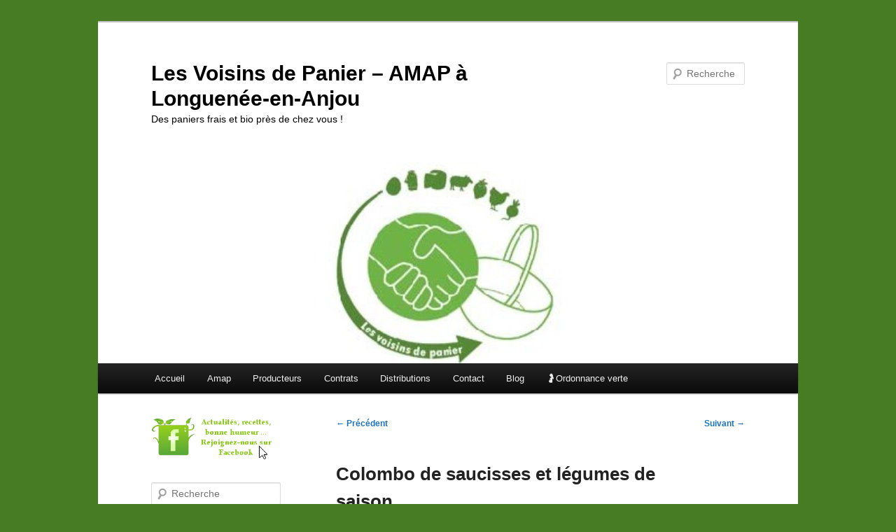

--- FILE ---
content_type: text/html; charset=UTF-8
request_url: http://www.amap49-membrolle.fr/recettes/colombo-de-saucisses-et-legumes-de-saison.html
body_size: 12414
content:
<!DOCTYPE html>
<!--[if IE 6]>
<html id="ie6" dir="ltr" lang="fr-FR" prefix="og: https://ogp.me/ns#">
<![endif]-->
<!--[if IE 7]>
<html id="ie7" dir="ltr" lang="fr-FR" prefix="og: https://ogp.me/ns#">
<![endif]-->
<!--[if IE 8]>
<html id="ie8" dir="ltr" lang="fr-FR" prefix="og: https://ogp.me/ns#">
<![endif]-->
<!--[if !(IE 6) & !(IE 7) & !(IE 8)]><!-->
<html dir="ltr" lang="fr-FR" prefix="og: https://ogp.me/ns#">
<!--<![endif]-->
<head>
<meta charset="UTF-8" />
<meta name="viewport" content="width=device-width, initial-scale=1.0" />
<title>
Colombo de saucisses et légumes de saison. | Les Voisins de Panier - AMAP à Longuenée-en-AnjouLes Voisins de Panier &#8211; AMAP à Longuenée-en-Anjou	</title>
<link rel="profile" href="https://gmpg.org/xfn/11" />
<link rel="stylesheet" type="text/css" media="all" href="http://www.amap49-membrolle.fr/wp-content/themes/twentyeleven/style.css?ver=20241112" />
<link rel="pingback" href="http://www.amap49-membrolle.fr/xmlrpc.php">
<!--[if lt IE 9]>
<script src="http://www.amap49-membrolle.fr/wp-content/themes/twentyeleven/js/html5.js?ver=3.7.0" type="text/javascript"></script>
<![endif]-->

		<!-- All in One SEO 4.9.3 - aioseo.com -->
	<meta name="description" content="Avec le beau temps qui continue on a des envies de voyages alors j&#039;ai tenté un Colombo de saucisses ou un rougaille saucisses, en résumé un plat un peu épicé pour faire voyager nos papilles. Je l&#039;ai préparé en 20 minutes c&#039;est très vite cuit. Voici les ingrédients du jour mais ils peuvent évoluer au" />
	<meta name="robots" content="max-image-preview:large" />
	<meta name="author" content="Agnès"/>
	<link rel="canonical" href="http://www.amap49-membrolle.fr/recettes/colombo-de-saucisses-et-legumes-de-saison.html" />
	<meta name="generator" content="All in One SEO (AIOSEO) 4.9.3" />
		<meta property="og:locale" content="fr_FR" />
		<meta property="og:site_name" content="Les Voisins de Panier - AMAP à Longuenée-en-Anjou | Des paniers frais et bio près de chez vous !" />
		<meta property="og:type" content="article" />
		<meta property="og:title" content="Colombo de saucisses et légumes de saison. | Les Voisins de Panier - AMAP à Longuenée-en-Anjou" />
		<meta property="og:description" content="Avec le beau temps qui continue on a des envies de voyages alors j&#039;ai tenté un Colombo de saucisses ou un rougaille saucisses, en résumé un plat un peu épicé pour faire voyager nos papilles. Je l&#039;ai préparé en 20 minutes c&#039;est très vite cuit. Voici les ingrédients du jour mais ils peuvent évoluer au" />
		<meta property="og:url" content="http://www.amap49-membrolle.fr/recettes/colombo-de-saucisses-et-legumes-de-saison.html" />
		<meta property="article:published_time" content="2014-10-02T14:13:25+00:00" />
		<meta property="article:modified_time" content="2018-01-03T17:31:45+00:00" />
		<meta name="twitter:card" content="summary" />
		<meta name="twitter:title" content="Colombo de saucisses et légumes de saison. | Les Voisins de Panier - AMAP à Longuenée-en-Anjou" />
		<meta name="twitter:description" content="Avec le beau temps qui continue on a des envies de voyages alors j&#039;ai tenté un Colombo de saucisses ou un rougaille saucisses, en résumé un plat un peu épicé pour faire voyager nos papilles. Je l&#039;ai préparé en 20 minutes c&#039;est très vite cuit. Voici les ingrédients du jour mais ils peuvent évoluer au" />
		<script type="application/ld+json" class="aioseo-schema">
			{"@context":"https:\/\/schema.org","@graph":[{"@type":"Article","@id":"http:\/\/www.amap49-membrolle.fr\/recettes\/colombo-de-saucisses-et-legumes-de-saison.html#article","name":"Colombo de saucisses et l\u00e9gumes de saison. | Les Voisins de Panier - AMAP \u00e0 Longuen\u00e9e-en-Anjou","headline":"Colombo de saucisses et l\u00e9gumes de saison.","author":{"@id":"http:\/\/www.amap49-membrolle.fr\/author\/admin#author"},"publisher":{"@id":"http:\/\/www.amap49-membrolle.fr\/#organization"},"image":{"@type":"ImageObject","url":"http:\/\/www.amap49-membrolle.fr\/wp-content\/uploads\/2014\/10\/colombo-saucisses-amap49.jpg","@id":"http:\/\/www.amap49-membrolle.fr\/recettes\/colombo-de-saucisses-et-legumes-de-saison.html\/#articleImage","width":1000,"height":1776},"datePublished":"2014-10-02T15:13:25+01:00","dateModified":"2018-01-03T18:31:45+01:00","inLanguage":"fr-FR","mainEntityOfPage":{"@id":"http:\/\/www.amap49-membrolle.fr\/recettes\/colombo-de-saucisses-et-legumes-de-saison.html#webpage"},"isPartOf":{"@id":"http:\/\/www.amap49-membrolle.fr\/recettes\/colombo-de-saucisses-et-legumes-de-saison.html#webpage"},"articleSection":"Plats, Recettes"},{"@type":"BreadcrumbList","@id":"http:\/\/www.amap49-membrolle.fr\/recettes\/colombo-de-saucisses-et-legumes-de-saison.html#breadcrumblist","itemListElement":[{"@type":"ListItem","@id":"http:\/\/www.amap49-membrolle.fr#listItem","position":1,"name":"Home","item":"http:\/\/www.amap49-membrolle.fr","nextItem":{"@type":"ListItem","@id":"http:\/\/www.amap49-membrolle.fr\/category\/recettes#listItem","name":"Recettes"}},{"@type":"ListItem","@id":"http:\/\/www.amap49-membrolle.fr\/category\/recettes#listItem","position":2,"name":"Recettes","item":"http:\/\/www.amap49-membrolle.fr\/category\/recettes","nextItem":{"@type":"ListItem","@id":"http:\/\/www.amap49-membrolle.fr\/category\/recettes\/plats#listItem","name":"Plats"},"previousItem":{"@type":"ListItem","@id":"http:\/\/www.amap49-membrolle.fr#listItem","name":"Home"}},{"@type":"ListItem","@id":"http:\/\/www.amap49-membrolle.fr\/category\/recettes\/plats#listItem","position":3,"name":"Plats","item":"http:\/\/www.amap49-membrolle.fr\/category\/recettes\/plats","nextItem":{"@type":"ListItem","@id":"http:\/\/www.amap49-membrolle.fr\/recettes\/colombo-de-saucisses-et-legumes-de-saison.html#listItem","name":"Colombo de saucisses et l\u00e9gumes de saison."},"previousItem":{"@type":"ListItem","@id":"http:\/\/www.amap49-membrolle.fr\/category\/recettes#listItem","name":"Recettes"}},{"@type":"ListItem","@id":"http:\/\/www.amap49-membrolle.fr\/recettes\/colombo-de-saucisses-et-legumes-de-saison.html#listItem","position":4,"name":"Colombo de saucisses et l\u00e9gumes de saison.","previousItem":{"@type":"ListItem","@id":"http:\/\/www.amap49-membrolle.fr\/category\/recettes\/plats#listItem","name":"Plats"}}]},{"@type":"Organization","@id":"http:\/\/www.amap49-membrolle.fr\/#organization","name":"Les Voisins de Panier - AMAP \u00e0 La Membrolle-sur-Longuen\u00e9e-en-Anjou","description":"Des paniers frais et bio pr\u00e8s de chez vous !","url":"http:\/\/www.amap49-membrolle.fr\/"},{"@type":"Person","@id":"http:\/\/www.amap49-membrolle.fr\/author\/admin#author","url":"http:\/\/www.amap49-membrolle.fr\/author\/admin","name":"Agn\u00e8s","image":{"@type":"ImageObject","@id":"http:\/\/www.amap49-membrolle.fr\/recettes\/colombo-de-saucisses-et-legumes-de-saison.html#authorImage","url":"https:\/\/secure.gravatar.com\/avatar\/1412a92812aed324451834528108702634cde0ff06d74d38de709df504ba497e?s=96&d=mm&r=g","width":96,"height":96,"caption":"Agn\u00e8s"}},{"@type":"WebPage","@id":"http:\/\/www.amap49-membrolle.fr\/recettes\/colombo-de-saucisses-et-legumes-de-saison.html#webpage","url":"http:\/\/www.amap49-membrolle.fr\/recettes\/colombo-de-saucisses-et-legumes-de-saison.html","name":"Colombo de saucisses et l\u00e9gumes de saison. | Les Voisins de Panier - AMAP \u00e0 Longuen\u00e9e-en-Anjou","description":"Avec le beau temps qui continue on a des envies de voyages alors j'ai tent\u00e9 un Colombo de saucisses ou un rougaille saucisses, en r\u00e9sum\u00e9 un plat un peu \u00e9pic\u00e9 pour faire voyager nos papilles. Je l'ai pr\u00e9par\u00e9 en 20 minutes c'est tr\u00e8s vite cuit. Voici les ingr\u00e9dients du jour mais ils peuvent \u00e9voluer au","inLanguage":"fr-FR","isPartOf":{"@id":"http:\/\/www.amap49-membrolle.fr\/#website"},"breadcrumb":{"@id":"http:\/\/www.amap49-membrolle.fr\/recettes\/colombo-de-saucisses-et-legumes-de-saison.html#breadcrumblist"},"author":{"@id":"http:\/\/www.amap49-membrolle.fr\/author\/admin#author"},"creator":{"@id":"http:\/\/www.amap49-membrolle.fr\/author\/admin#author"},"datePublished":"2014-10-02T15:13:25+01:00","dateModified":"2018-01-03T18:31:45+01:00"},{"@type":"WebSite","@id":"http:\/\/www.amap49-membrolle.fr\/#website","url":"http:\/\/www.amap49-membrolle.fr\/","name":"Les Voisins de Panier - AMAP \u00e0 Longuen\u00e9e-en-Anjou","description":"Des paniers frais et bio pr\u00e8s de chez vous !","inLanguage":"fr-FR","publisher":{"@id":"http:\/\/www.amap49-membrolle.fr\/#organization"}}]}
		</script>
		<!-- All in One SEO -->

<link rel="alternate" type="application/rss+xml" title="Les Voisins de Panier - AMAP à Longuenée-en-Anjou &raquo; Flux" href="http://www.amap49-membrolle.fr/feed" />
<link rel="alternate" type="application/rss+xml" title="Les Voisins de Panier - AMAP à Longuenée-en-Anjou &raquo; Flux des commentaires" href="http://www.amap49-membrolle.fr/comments/feed" />
<link rel="alternate" type="application/rss+xml" title="Les Voisins de Panier - AMAP à Longuenée-en-Anjou &raquo; Colombo de saucisses et légumes de saison. Flux des commentaires" href="http://www.amap49-membrolle.fr/recettes/colombo-de-saucisses-et-legumes-de-saison.html/feed" />
<link rel="alternate" title="oEmbed (JSON)" type="application/json+oembed" href="http://www.amap49-membrolle.fr/wp-json/oembed/1.0/embed?url=http%3A%2F%2Fwww.amap49-membrolle.fr%2Frecettes%2Fcolombo-de-saucisses-et-legumes-de-saison.html" />
<link rel="alternate" title="oEmbed (XML)" type="text/xml+oembed" href="http://www.amap49-membrolle.fr/wp-json/oembed/1.0/embed?url=http%3A%2F%2Fwww.amap49-membrolle.fr%2Frecettes%2Fcolombo-de-saucisses-et-legumes-de-saison.html&#038;format=xml" />
<style id='wp-img-auto-sizes-contain-inline-css' type='text/css'>
img:is([sizes=auto i],[sizes^="auto," i]){contain-intrinsic-size:3000px 1500px}
/*# sourceURL=wp-img-auto-sizes-contain-inline-css */
</style>
<link rel='stylesheet' id='moztheme2011-css' href='http://www.amap49-membrolle.fr/wp-content/plugins/twenty-eleven-theme-extensions/moztheme2011.css?ver=6.9' type='text/css' media='all' />
<style id='wp-emoji-styles-inline-css' type='text/css'>

	img.wp-smiley, img.emoji {
		display: inline !important;
		border: none !important;
		box-shadow: none !important;
		height: 1em !important;
		width: 1em !important;
		margin: 0 0.07em !important;
		vertical-align: -0.1em !important;
		background: none !important;
		padding: 0 !important;
	}
/*# sourceURL=wp-emoji-styles-inline-css */
</style>
<link rel='stylesheet' id='wp-block-library-css' href='http://www.amap49-membrolle.fr/wp-includes/css/dist/block-library/style.min.css?ver=6.9' type='text/css' media='all' />
<style id='global-styles-inline-css' type='text/css'>
:root{--wp--preset--aspect-ratio--square: 1;--wp--preset--aspect-ratio--4-3: 4/3;--wp--preset--aspect-ratio--3-4: 3/4;--wp--preset--aspect-ratio--3-2: 3/2;--wp--preset--aspect-ratio--2-3: 2/3;--wp--preset--aspect-ratio--16-9: 16/9;--wp--preset--aspect-ratio--9-16: 9/16;--wp--preset--color--black: #000;--wp--preset--color--cyan-bluish-gray: #abb8c3;--wp--preset--color--white: #fff;--wp--preset--color--pale-pink: #f78da7;--wp--preset--color--vivid-red: #cf2e2e;--wp--preset--color--luminous-vivid-orange: #ff6900;--wp--preset--color--luminous-vivid-amber: #fcb900;--wp--preset--color--light-green-cyan: #7bdcb5;--wp--preset--color--vivid-green-cyan: #00d084;--wp--preset--color--pale-cyan-blue: #8ed1fc;--wp--preset--color--vivid-cyan-blue: #0693e3;--wp--preset--color--vivid-purple: #9b51e0;--wp--preset--color--blue: #1982d1;--wp--preset--color--dark-gray: #373737;--wp--preset--color--medium-gray: #666;--wp--preset--color--light-gray: #e2e2e2;--wp--preset--gradient--vivid-cyan-blue-to-vivid-purple: linear-gradient(135deg,rgb(6,147,227) 0%,rgb(155,81,224) 100%);--wp--preset--gradient--light-green-cyan-to-vivid-green-cyan: linear-gradient(135deg,rgb(122,220,180) 0%,rgb(0,208,130) 100%);--wp--preset--gradient--luminous-vivid-amber-to-luminous-vivid-orange: linear-gradient(135deg,rgb(252,185,0) 0%,rgb(255,105,0) 100%);--wp--preset--gradient--luminous-vivid-orange-to-vivid-red: linear-gradient(135deg,rgb(255,105,0) 0%,rgb(207,46,46) 100%);--wp--preset--gradient--very-light-gray-to-cyan-bluish-gray: linear-gradient(135deg,rgb(238,238,238) 0%,rgb(169,184,195) 100%);--wp--preset--gradient--cool-to-warm-spectrum: linear-gradient(135deg,rgb(74,234,220) 0%,rgb(151,120,209) 20%,rgb(207,42,186) 40%,rgb(238,44,130) 60%,rgb(251,105,98) 80%,rgb(254,248,76) 100%);--wp--preset--gradient--blush-light-purple: linear-gradient(135deg,rgb(255,206,236) 0%,rgb(152,150,240) 100%);--wp--preset--gradient--blush-bordeaux: linear-gradient(135deg,rgb(254,205,165) 0%,rgb(254,45,45) 50%,rgb(107,0,62) 100%);--wp--preset--gradient--luminous-dusk: linear-gradient(135deg,rgb(255,203,112) 0%,rgb(199,81,192) 50%,rgb(65,88,208) 100%);--wp--preset--gradient--pale-ocean: linear-gradient(135deg,rgb(255,245,203) 0%,rgb(182,227,212) 50%,rgb(51,167,181) 100%);--wp--preset--gradient--electric-grass: linear-gradient(135deg,rgb(202,248,128) 0%,rgb(113,206,126) 100%);--wp--preset--gradient--midnight: linear-gradient(135deg,rgb(2,3,129) 0%,rgb(40,116,252) 100%);--wp--preset--font-size--small: 13px;--wp--preset--font-size--medium: 20px;--wp--preset--font-size--large: 36px;--wp--preset--font-size--x-large: 42px;--wp--preset--spacing--20: 0.44rem;--wp--preset--spacing--30: 0.67rem;--wp--preset--spacing--40: 1rem;--wp--preset--spacing--50: 1.5rem;--wp--preset--spacing--60: 2.25rem;--wp--preset--spacing--70: 3.38rem;--wp--preset--spacing--80: 5.06rem;--wp--preset--shadow--natural: 6px 6px 9px rgba(0, 0, 0, 0.2);--wp--preset--shadow--deep: 12px 12px 50px rgba(0, 0, 0, 0.4);--wp--preset--shadow--sharp: 6px 6px 0px rgba(0, 0, 0, 0.2);--wp--preset--shadow--outlined: 6px 6px 0px -3px rgb(255, 255, 255), 6px 6px rgb(0, 0, 0);--wp--preset--shadow--crisp: 6px 6px 0px rgb(0, 0, 0);}:where(.is-layout-flex){gap: 0.5em;}:where(.is-layout-grid){gap: 0.5em;}body .is-layout-flex{display: flex;}.is-layout-flex{flex-wrap: wrap;align-items: center;}.is-layout-flex > :is(*, div){margin: 0;}body .is-layout-grid{display: grid;}.is-layout-grid > :is(*, div){margin: 0;}:where(.wp-block-columns.is-layout-flex){gap: 2em;}:where(.wp-block-columns.is-layout-grid){gap: 2em;}:where(.wp-block-post-template.is-layout-flex){gap: 1.25em;}:where(.wp-block-post-template.is-layout-grid){gap: 1.25em;}.has-black-color{color: var(--wp--preset--color--black) !important;}.has-cyan-bluish-gray-color{color: var(--wp--preset--color--cyan-bluish-gray) !important;}.has-white-color{color: var(--wp--preset--color--white) !important;}.has-pale-pink-color{color: var(--wp--preset--color--pale-pink) !important;}.has-vivid-red-color{color: var(--wp--preset--color--vivid-red) !important;}.has-luminous-vivid-orange-color{color: var(--wp--preset--color--luminous-vivid-orange) !important;}.has-luminous-vivid-amber-color{color: var(--wp--preset--color--luminous-vivid-amber) !important;}.has-light-green-cyan-color{color: var(--wp--preset--color--light-green-cyan) !important;}.has-vivid-green-cyan-color{color: var(--wp--preset--color--vivid-green-cyan) !important;}.has-pale-cyan-blue-color{color: var(--wp--preset--color--pale-cyan-blue) !important;}.has-vivid-cyan-blue-color{color: var(--wp--preset--color--vivid-cyan-blue) !important;}.has-vivid-purple-color{color: var(--wp--preset--color--vivid-purple) !important;}.has-black-background-color{background-color: var(--wp--preset--color--black) !important;}.has-cyan-bluish-gray-background-color{background-color: var(--wp--preset--color--cyan-bluish-gray) !important;}.has-white-background-color{background-color: var(--wp--preset--color--white) !important;}.has-pale-pink-background-color{background-color: var(--wp--preset--color--pale-pink) !important;}.has-vivid-red-background-color{background-color: var(--wp--preset--color--vivid-red) !important;}.has-luminous-vivid-orange-background-color{background-color: var(--wp--preset--color--luminous-vivid-orange) !important;}.has-luminous-vivid-amber-background-color{background-color: var(--wp--preset--color--luminous-vivid-amber) !important;}.has-light-green-cyan-background-color{background-color: var(--wp--preset--color--light-green-cyan) !important;}.has-vivid-green-cyan-background-color{background-color: var(--wp--preset--color--vivid-green-cyan) !important;}.has-pale-cyan-blue-background-color{background-color: var(--wp--preset--color--pale-cyan-blue) !important;}.has-vivid-cyan-blue-background-color{background-color: var(--wp--preset--color--vivid-cyan-blue) !important;}.has-vivid-purple-background-color{background-color: var(--wp--preset--color--vivid-purple) !important;}.has-black-border-color{border-color: var(--wp--preset--color--black) !important;}.has-cyan-bluish-gray-border-color{border-color: var(--wp--preset--color--cyan-bluish-gray) !important;}.has-white-border-color{border-color: var(--wp--preset--color--white) !important;}.has-pale-pink-border-color{border-color: var(--wp--preset--color--pale-pink) !important;}.has-vivid-red-border-color{border-color: var(--wp--preset--color--vivid-red) !important;}.has-luminous-vivid-orange-border-color{border-color: var(--wp--preset--color--luminous-vivid-orange) !important;}.has-luminous-vivid-amber-border-color{border-color: var(--wp--preset--color--luminous-vivid-amber) !important;}.has-light-green-cyan-border-color{border-color: var(--wp--preset--color--light-green-cyan) !important;}.has-vivid-green-cyan-border-color{border-color: var(--wp--preset--color--vivid-green-cyan) !important;}.has-pale-cyan-blue-border-color{border-color: var(--wp--preset--color--pale-cyan-blue) !important;}.has-vivid-cyan-blue-border-color{border-color: var(--wp--preset--color--vivid-cyan-blue) !important;}.has-vivid-purple-border-color{border-color: var(--wp--preset--color--vivid-purple) !important;}.has-vivid-cyan-blue-to-vivid-purple-gradient-background{background: var(--wp--preset--gradient--vivid-cyan-blue-to-vivid-purple) !important;}.has-light-green-cyan-to-vivid-green-cyan-gradient-background{background: var(--wp--preset--gradient--light-green-cyan-to-vivid-green-cyan) !important;}.has-luminous-vivid-amber-to-luminous-vivid-orange-gradient-background{background: var(--wp--preset--gradient--luminous-vivid-amber-to-luminous-vivid-orange) !important;}.has-luminous-vivid-orange-to-vivid-red-gradient-background{background: var(--wp--preset--gradient--luminous-vivid-orange-to-vivid-red) !important;}.has-very-light-gray-to-cyan-bluish-gray-gradient-background{background: var(--wp--preset--gradient--very-light-gray-to-cyan-bluish-gray) !important;}.has-cool-to-warm-spectrum-gradient-background{background: var(--wp--preset--gradient--cool-to-warm-spectrum) !important;}.has-blush-light-purple-gradient-background{background: var(--wp--preset--gradient--blush-light-purple) !important;}.has-blush-bordeaux-gradient-background{background: var(--wp--preset--gradient--blush-bordeaux) !important;}.has-luminous-dusk-gradient-background{background: var(--wp--preset--gradient--luminous-dusk) !important;}.has-pale-ocean-gradient-background{background: var(--wp--preset--gradient--pale-ocean) !important;}.has-electric-grass-gradient-background{background: var(--wp--preset--gradient--electric-grass) !important;}.has-midnight-gradient-background{background: var(--wp--preset--gradient--midnight) !important;}.has-small-font-size{font-size: var(--wp--preset--font-size--small) !important;}.has-medium-font-size{font-size: var(--wp--preset--font-size--medium) !important;}.has-large-font-size{font-size: var(--wp--preset--font-size--large) !important;}.has-x-large-font-size{font-size: var(--wp--preset--font-size--x-large) !important;}
/*# sourceURL=global-styles-inline-css */
</style>

<style id='classic-theme-styles-inline-css' type='text/css'>
/*! This file is auto-generated */
.wp-block-button__link{color:#fff;background-color:#32373c;border-radius:9999px;box-shadow:none;text-decoration:none;padding:calc(.667em + 2px) calc(1.333em + 2px);font-size:1.125em}.wp-block-file__button{background:#32373c;color:#fff;text-decoration:none}
/*# sourceURL=/wp-includes/css/classic-themes.min.css */
</style>
<link rel='stylesheet' id='contact-form-7-css' href='http://www.amap49-membrolle.fr/wp-content/plugins/contact-form-7/includes/css/styles.css?ver=6.1.4' type='text/css' media='all' />
<link rel='stylesheet' id='twentyeleven-block-style-css' href='http://www.amap49-membrolle.fr/wp-content/themes/twentyeleven/blocks.css?ver=20240703' type='text/css' media='all' />
<link rel="https://api.w.org/" href="http://www.amap49-membrolle.fr/wp-json/" /><link rel="alternate" title="JSON" type="application/json" href="http://www.amap49-membrolle.fr/wp-json/wp/v2/posts/709" /><link rel="EditURI" type="application/rsd+xml" title="RSD" href="http://www.amap49-membrolle.fr/xmlrpc.php?rsd" />
<meta name="generator" content="WordPress 6.9" />
<link rel='shortlink' href='http://www.amap49-membrolle.fr/?p=709' />
	<style>
		/* Link color */
		a,
		#site-title a:focus,
		#site-title a:hover,
		#site-title a:active,
		.entry-title a:hover,
		.entry-title a:focus,
		.entry-title a:active,
		.widget_twentyeleven_ephemera .comments-link a:hover,
		section.recent-posts .other-recent-posts a[rel="bookmark"]:hover,
		section.recent-posts .other-recent-posts .comments-link a:hover,
		.format-image footer.entry-meta a:hover,
		#site-generator a:hover {
			color: #1e73be;
		}
		section.recent-posts .other-recent-posts .comments-link a:hover {
			border-color: #1e73be;
		}
		article.feature-image.small .entry-summary p a:hover,
		.entry-header .comments-link a:hover,
		.entry-header .comments-link a:focus,
		.entry-header .comments-link a:active,
		.feature-slider a.active {
			background-color: #1e73be;
		}
	</style>
	<style type="text/css">.recentcomments a{display:inline !important;padding:0 !important;margin:0 !important;}</style>		<style type="text/css" id="twentyeleven-header-css">
				#site-title a,
		#site-description {
			color: #000000;
		}
		</style>
		<style type="text/css" id="custom-background-css">
body.custom-background { background-color: #477c24; }
</style>
	</head>

<body class="wp-singular post-template-default single single-post postid-709 single-format-standard custom-background wp-embed-responsive wp-theme-twentyeleven two-column left-sidebar moz-sidebar-adjust">
<div class="skip-link"><a class="assistive-text" href="#content">Aller au contenu principal</a></div><div id="page" class="hfeed">
	<header id="branding">
			<hgroup>
				<h1 id="site-title"><span><a href="http://www.amap49-membrolle.fr/" rel="home">Les Voisins de Panier &#8211; AMAP à Longuenée-en-Anjou</a></span></h1>
				<h2 id="site-description">Des paniers frais et bio près de chez vous !</h2>
			</hgroup>

						<a href="http://www.amap49-membrolle.fr/">
				<img src="http://www.amap49-membrolle.fr/wp-content/uploads/2025/02/cropped-affiche_AMAP-PORTES-OUVERTES.jpg" width="1000" height="287" alt="Les Voisins de Panier &#8211; AMAP à Longuenée-en-Anjou" srcset="http://www.amap49-membrolle.fr/wp-content/uploads/2025/02/cropped-affiche_AMAP-PORTES-OUVERTES.jpg 1000w, http://www.amap49-membrolle.fr/wp-content/uploads/2025/02/cropped-affiche_AMAP-PORTES-OUVERTES-300x86.jpg 300w, http://www.amap49-membrolle.fr/wp-content/uploads/2025/02/cropped-affiche_AMAP-PORTES-OUVERTES-768x220.jpg 768w, http://www.amap49-membrolle.fr/wp-content/uploads/2025/02/cropped-affiche_AMAP-PORTES-OUVERTES-500x144.jpg 500w" sizes="(max-width: 1000px) 100vw, 1000px" decoding="async" fetchpriority="high" />			</a>
			
									<form method="get" id="searchform" action="http://www.amap49-membrolle.fr/">
		<label for="s" class="assistive-text">Recherche</label>
		<input type="text" class="field" name="s" id="s" placeholder="Recherche" />
		<input type="submit" class="submit" name="submit" id="searchsubmit" value="Recherche" />
	</form>
			
			<nav id="access">
				<h3 class="assistive-text">Menu principal</h3>
				<div class="menu-top-menu-container"><ul id="menu-top-menu" class="menu"><li id="menu-item-14" class="menu-item menu-item-type-custom menu-item-object-custom menu-item-home menu-item-14"><a href="http://www.amap49-membrolle.fr/">Accueil</a></li>
<li id="menu-item-19" class="menu-item menu-item-type-post_type menu-item-object-page menu-item-19"><a href="http://www.amap49-membrolle.fr/notre-amap">Amap</a></li>
<li id="menu-item-20" class="menu-item menu-item-type-post_type menu-item-object-page menu-item-has-children menu-item-20"><a href="http://www.amap49-membrolle.fr/producteurs">Producteurs</a>
<ul class="sub-menu">
	<li id="menu-item-113" class="menu-item menu-item-type-post_type menu-item-object-page menu-item-113"><a href="http://www.amap49-membrolle.fr/agneaux">Agneaux</a></li>
	<li id="menu-item-115" class="menu-item menu-item-type-post_type menu-item-object-page menu-item-115"><a href="http://www.amap49-membrolle.fr/farine">Farine</a></li>
	<li id="menu-item-3174" class="menu-item menu-item-type-post_type menu-item-object-page menu-item-3174"><a href="http://www.amap49-membrolle.fr/fromages-bleus-de-vache">Fromages Bleus de Vache</a></li>
	<li id="menu-item-78" class="menu-item menu-item-type-post_type menu-item-object-page menu-item-78"><a href="http://www.amap49-membrolle.fr/fruits-frais">Fruits frais et produits transformés</a></li>
	<li id="menu-item-3529" class="menu-item menu-item-type-post_type menu-item-object-page menu-item-3529"><a href="http://www.amap49-membrolle.fr/huiles">Huiles</a></li>
	<li id="menu-item-3117" class="menu-item menu-item-type-post_type menu-item-object-page menu-item-3117"><a href="http://www.amap49-membrolle.fr/legumineuses">Légumineuses</a></li>
	<li id="menu-item-116" class="menu-item menu-item-type-post_type menu-item-object-page menu-item-116"><a href="http://www.amap49-membrolle.fr/miel">Miel</a></li>
	<li id="menu-item-2390" class="menu-item menu-item-type-post_type menu-item-object-page menu-item-2390"><a href="http://www.amap49-membrolle.fr/pain-et-pates">Pain et pâtes</a></li>
	<li id="menu-item-79" class="menu-item menu-item-type-post_type menu-item-object-page menu-item-79"><a href="http://www.amap49-membrolle.fr/paniers-de-legumes">Paniers de légumes</a></li>
	<li id="menu-item-478" class="menu-item menu-item-type-post_type menu-item-object-page menu-item-478"><a href="http://www.amap49-membrolle.fr/tisanes-et-plantes-aromatiques">Tisanes et plantes aromatiques</a></li>
	<li id="menu-item-117" class="menu-item menu-item-type-post_type menu-item-object-page menu-item-117"><a href="http://www.amap49-membrolle.fr/viande-bovine">Viande bovine : boeuf et veau</a></li>
	<li id="menu-item-477" class="menu-item menu-item-type-post_type menu-item-object-page menu-item-477"><a href="http://www.amap49-membrolle.fr/viande-de-porc">Viande de porc</a></li>
	<li id="menu-item-2359" class="menu-item menu-item-type-post_type menu-item-object-page menu-item-2359"><a href="http://www.amap49-membrolle.fr/vins-du-clos-fremur">Vins du clos Frémur</a></li>
	<li id="menu-item-114" class="menu-item menu-item-type-post_type menu-item-object-page menu-item-114"><a href="http://www.amap49-membrolle.fr/volailles-huile-de-tournesol">Volailles – Huile de Tournesol</a></li>
	<li id="menu-item-2606" class="menu-item menu-item-type-post_type menu-item-object-page menu-item-2606"><a href="http://www.amap49-membrolle.fr/yaourts-et-fromages-de-vaches">Yaourts et fromages de vaches</a></li>
	<li id="menu-item-118" class="menu-item menu-item-type-post_type menu-item-object-page menu-item-118"><a href="http://www.amap49-membrolle.fr/yaourts-fromages-de-brebis">Yaourts, Fromages de brebis</a></li>
</ul>
</li>
<li id="menu-item-17" class="menu-item menu-item-type-post_type menu-item-object-page current-post-parent menu-item-17"><a href="http://www.amap49-membrolle.fr/contrats">Contrats</a></li>
<li id="menu-item-18" class="menu-item menu-item-type-post_type menu-item-object-page menu-item-18"><a href="http://www.amap49-membrolle.fr/distributions">Distributions</a></li>
<li id="menu-item-16" class="menu-item menu-item-type-post_type menu-item-object-page menu-item-16"><a href="http://www.amap49-membrolle.fr/contact">Contact</a></li>
<li id="menu-item-15" class="menu-item menu-item-type-post_type menu-item-object-page current_page_parent menu-item-has-children menu-item-15"><a href="http://www.amap49-membrolle.fr/blog">Blog</a>
<ul class="sub-menu">
	<li id="menu-item-2381" class="menu-item menu-item-type-taxonomy menu-item-object-category menu-item-2381"><a href="http://www.amap49-membrolle.fr/category/actualite-amap">Actualité</a></li>
	<li id="menu-item-3555" class="menu-item menu-item-type-taxonomy menu-item-object-category menu-item-3555"><a href="http://www.amap49-membrolle.fr/category/on-parle-de-nous-lactualite-de-lamap">On parle de nous : l&rsquo;AMAP dans la presse</a></li>
	<li id="menu-item-2386" class="menu-item menu-item-type-taxonomy menu-item-object-category menu-item-2386"><a href="http://www.amap49-membrolle.fr/category/les-producteurs">Les producteurs</a></li>
	<li id="menu-item-2382" class="menu-item menu-item-type-taxonomy menu-item-object-category current-post-ancestor current-menu-parent current-post-parent menu-item-has-children menu-item-2382"><a href="http://www.amap49-membrolle.fr/category/recettes">Recettes</a>
	<ul class="sub-menu">
		<li id="menu-item-2384" class="menu-item menu-item-type-taxonomy menu-item-object-category menu-item-2384"><a href="http://www.amap49-membrolle.fr/category/recettes/entrees">Entrées</a></li>
		<li id="menu-item-2383" class="menu-item menu-item-type-taxonomy menu-item-object-category current-post-ancestor current-menu-parent current-post-parent menu-item-2383"><a href="http://www.amap49-membrolle.fr/category/recettes/plats">Plats</a></li>
		<li id="menu-item-2385" class="menu-item menu-item-type-taxonomy menu-item-object-category menu-item-2385"><a href="http://www.amap49-membrolle.fr/category/recettes/desserts">Desserts</a></li>
	</ul>
</li>
	<li id="menu-item-2387" class="menu-item menu-item-type-taxonomy menu-item-object-category menu-item-2387"><a href="http://www.amap49-membrolle.fr/category/les-consomacteurs">Les consom&rsquo;acteurs</a></li>
</ul>
</li>
<li id="menu-item-3417" class="menu-item menu-item-type-post_type menu-item-object-page menu-item-has-children menu-item-3417"><a href="http://www.amap49-membrolle.fr/ordonnance-verte">&#x1f930;Ordonnance verte</a>
<ul class="sub-menu">
	<li id="menu-item-3486" class="menu-item menu-item-type-post_type menu-item-object-page menu-item-3486"><a href="http://www.amap49-membrolle.fr/ordonnance-verte/ateliers-cuisine">Ateliers cuisine</a></li>
	<li id="menu-item-3493" class="menu-item menu-item-type-post_type menu-item-object-page menu-item-3493"><a href="http://www.amap49-membrolle.fr/ordonnance-verte/les-ateliers-nesting">Les ateliers Nesting</a></li>
</ul>
</li>
</ul></div>			</nav><!-- #access -->
	</header><!-- #branding -->


	<div id="main">

		<div id="primary">
			<div id="content" role="main">

				
					<nav id="nav-single">
						<h3 class="assistive-text">Navigation des articles</h3>
						<span class="nav-previous"><a href="http://www.amap49-membrolle.fr/recettes/papillote-de-poisson-et-legumes-de-saison.html" rel="prev"><span class="meta-nav">&larr;</span> Précédent</a></span>
						<span class="nav-next"><a href="http://www.amap49-membrolle.fr/recettes/agneau-braise-et-ses-haricots-blancs.html" rel="next">Suivant <span class="meta-nav">&rarr;</span></a></span>
					</nav><!-- #nav-single -->

					
<article id="post-709" class="post-709 post type-post status-publish format-standard hentry category-plats category-recettes">
	<header class="entry-header">
		<h1 class="entry-title">Colombo de saucisses et légumes de saison.</h1>

				<div class="entry-meta">
			<span class="sep">Publié le </span><a href="http://www.amap49-membrolle.fr/recettes/colombo-de-saucisses-et-legumes-de-saison.html" title="15 h 13 min" rel="bookmark"><time class="entry-date" datetime="2014-10-02T15:13:25+01:00">2 octobre 2014</time></a><span class="by-author"> <span class="sep"> par </span> <span class="author vcard"><a class="url fn n" href="http://www.amap49-membrolle.fr/author/admin" title="Afficher tous les articles par Agnès" rel="author">Agnès</a></span></span>		</div><!-- .entry-meta -->
			</header><!-- .entry-header -->

	<div class="entry-content">
		<p>Avec le beau temps qui continue on a des envies de voyages alors j&rsquo;ai tenté un Colombo de saucisses ou un rougaille saucisses, en résumé un plat un peu épicé pour faire voyager nos papilles.</p>
<p><a href="http://www.amap49-membrolle.fr/wp-content/uploads/2014/10/colombo-saucisses-amap49.jpg"><img decoding="async" class="aligncenter size-large wp-image-710" alt="colombo-saucisses-amap49" src="http://www.amap49-membrolle.fr/wp-content/uploads/2014/10/colombo-saucisses-amap49-576x1024.jpg" width="576" height="1024" srcset="http://www.amap49-membrolle.fr/wp-content/uploads/2014/10/colombo-saucisses-amap49-576x1024.jpg 576w, http://www.amap49-membrolle.fr/wp-content/uploads/2014/10/colombo-saucisses-amap49-168x300.jpg 168w, http://www.amap49-membrolle.fr/wp-content/uploads/2014/10/colombo-saucisses-amap49.jpg 1000w" sizes="(max-width: 576px) 100vw, 576px" /></a>Je l&rsquo;ai préparé en 20 minutes c&rsquo;est très vite cuit.</p>
<p><span id="more-709"></span></p>
<p>Voici les ingrédients du jour mais ils peuvent évoluer au gré de vos envies:</p>
<p>&#8211; 6 Saucisses de Porc de chez <strong>Aurélie Marsais</strong>,</p>
<p>&#8211; un oignon, 2 poivrons jaunes et un rouge, une aubergine, une courgette de chez <strong>Nicolas Haezebrouck</strong>,</p>
<p><a href="http://www.amap49-membrolle.fr/wp-content/uploads/2014/10/legumes-amap49.jpg"><img decoding="async" class="aligncenter size-large wp-image-711" alt="legumes amap49" src="http://www.amap49-membrolle.fr/wp-content/uploads/2014/10/legumes-amap49-1024x575.jpg" width="584" height="327" srcset="http://www.amap49-membrolle.fr/wp-content/uploads/2014/10/legumes-amap49-1024x575.jpg 1024w, http://www.amap49-membrolle.fr/wp-content/uploads/2014/10/legumes-amap49-300x168.jpg 300w, http://www.amap49-membrolle.fr/wp-content/uploads/2014/10/legumes-amap49-500x281.jpg 500w, http://www.amap49-membrolle.fr/wp-content/uploads/2014/10/legumes-amap49.jpg 1778w" sizes="(max-width: 584px) 100vw, 584px" /></a></p>
<p>&#8211; huile d&rsquo;olives, sel, poivre, épices à colombo, une cuillère à soupe de concentré de tomate, une cuillère à soupe de crème liquide et un peu d&rsquo;eau.</p>
<p>Faire revenir l&rsquo;oignon émincé dans un Wok avec un peu d&rsquo;huiles d&rsquo;olives et salé, poivré puis y ajouter les poivrons finement tranchés (cela cuit plus vite grâce au couvercle mais sinon une sauteuse convient très bien).</p>
<p>Puis ajoutez les saucisses coupées en petit morceaux et faire sauter le tout à feu vif, ajouter l&rsquo;épice à Colombo à votre gout.</p>
<p>Coupez en fins morceaux l&rsquo;aubergine et la courgette et les ajoutez au mélange faire revenir et couvrez.</p>
<p>Dés que cela manque d&rsquo;eau mouillez avec un verre d&rsquo;eau mélangé avec le concentré de tomates et couvrez.</p>
<p>A la fin j’ai ajouté un peu de crème juste pour l’onctuosité. Dés que tout les légumes sont compotés  A tables! avec ou sans accompagnement.</p>
<p>&nbsp;</p>
<p>&nbsp;</p>
<p>&nbsp;</p>
<p>&nbsp;</p>
			</div><!-- .entry-content -->

	<footer class="entry-meta">
		Ce contenu a été publié dans <a href="http://www.amap49-membrolle.fr/category/recettes/plats" rel="category tag">Plats</a>, <a href="http://www.amap49-membrolle.fr/category/recettes" rel="category tag">Recettes</a> par <a href="http://www.amap49-membrolle.fr/author/admin">Agnès</a>. Mettez-le en favori avec son <a href="http://www.amap49-membrolle.fr/recettes/colombo-de-saucisses-et-legumes-de-saison.html" title="Permalien vers Colombo de saucisses et légumes de saison." rel="bookmark">permalien</a>.
		
			</footer><!-- .entry-meta -->
</article><!-- #post-709 -->

						<div id="comments">
	
	
	
		<div id="respond" class="comment-respond">
		<h3 id="reply-title" class="comment-reply-title">Laisser un commentaire <small><a rel="nofollow" id="cancel-comment-reply-link" href="/recettes/colombo-de-saucisses-et-legumes-de-saison.html#respond" style="display:none;">Annuler la réponse</a></small></h3><form action="http://www.amap49-membrolle.fr/wp-comments-post.php" method="post" id="commentform" class="comment-form"><p class="comment-notes"><span id="email-notes">Votre adresse e-mail ne sera pas publiée.</span> <span class="required-field-message">Les champs obligatoires sont indiqués avec <span class="required">*</span></span></p><p class="comment-form-comment"><label for="comment">Commentaire <span class="required">*</span></label> <textarea id="comment" name="comment" cols="45" rows="8" maxlength="65525" required="required"></textarea></p><p class="comment-form-author"><label for="author">Nom <span class="required">*</span></label> <input id="author" name="author" type="text" value="" size="30" maxlength="245" autocomplete="name" required="required" /></p>
<p class="comment-form-email"><label for="email">E-mail <span class="required">*</span></label> <input id="email" name="email" type="text" value="" size="30" maxlength="100" aria-describedby="email-notes" autocomplete="email" required="required" /></p>
<p class="comment-form-url"><label for="url">Site web</label> <input id="url" name="url" type="text" value="" size="30" maxlength="200" autocomplete="url" /></p>
<p class="comment-form-cookies-consent"><input id="wp-comment-cookies-consent" name="wp-comment-cookies-consent" type="checkbox" value="yes" /> <label for="wp-comment-cookies-consent">Enregistrer mon nom, mon e-mail et mon site dans le navigateur pour mon prochain commentaire.</label></p>
<p class="form-submit"><input name="submit" type="submit" id="submit" class="submit" value="Laisser un commentaire" /> <input type='hidden' name='comment_post_ID' value='709' id='comment_post_ID' />
<input type='hidden' name='comment_parent' id='comment_parent' value='0' />
</p><p style="display: none;"><input type="hidden" id="akismet_comment_nonce" name="akismet_comment_nonce" value="fee375d766" /></p><p style="display: none !important;" class="akismet-fields-container" data-prefix="ak_"><label>&#916;<textarea name="ak_hp_textarea" cols="45" rows="8" maxlength="100"></textarea></label><input type="hidden" id="ak_js_1" name="ak_js" value="175"/><script>document.getElementById( "ak_js_1" ).setAttribute( "value", ( new Date() ).getTime() );</script></p></form>	</div><!-- #respond -->
	
</div><!-- #comments -->

				
			</div><!-- #content -->
		</div><!-- #primary -->

		<div id="secondary" class="widget-area" role="complementary">
			<aside id="text-2" class="widget widget_text">			<div class="textwidget"><a href="https://www.facebook.com/amapvoisinspanier" target="_blank"><img src="http://www.amap49-membrolle.fr/wp-content/uploads/2015/05/amap-logo-facebook.png"></a></div>
		</aside><aside id="search-2" class="widget widget_search">	<form method="get" id="searchform" action="http://www.amap49-membrolle.fr/">
		<label for="s" class="assistive-text">Recherche</label>
		<input type="text" class="field" name="s" id="s" placeholder="Recherche" />
		<input type="submit" class="submit" name="submit" id="searchsubmit" value="Recherche" />
	</form>
</aside><aside id="rss-3" class="widget widget_rss"><h3 class="widget-title"><a class="rsswidget rss-widget-feed" href="http://www.amap49-membrolle.fr/category/actualite-amap/feed"><img class="rss-widget-icon" style="border:0" width="14" height="14" src="http://www.amap49-membrolle.fr/wp-includes/images/rss.png" alt="Flux" loading="lazy" /></a> <a class="rsswidget rss-widget-title" href="http://www.amap49-membrolle.fr/">Actualités</a></h3><ul><li><a class='rsswidget' href='http://www.amap49-membrolle.fr/actualite-amap/assemblee-generale-les-voisins-de-panier.html'>Assemblée générale les Voisins de panier</a></li><li><a class='rsswidget' href='http://www.amap49-membrolle.fr/actualite-amap/%F0%9F%92%A1idee-recette-%F0%9F%92%A1.html'>💡Idée recette 💡</a></li><li><a class='rsswidget' href='http://www.amap49-membrolle.fr/actualite-amap/quelques-nouvelles-du-grand-jardin-2.html'>Quelques nouvelles du Grand Jardin</a></li><li><a class='rsswidget' href='http://www.amap49-membrolle.fr/actualite-amap/apero-dete-et-portes-ouvertes.html'>Apéro d’été et Portes Ouvertes</a></li><li><a class='rsswidget' href='http://www.amap49-membrolle.fr/actualite-amap/quelques-nouvelles-du-grand-jardin.html'>Quelques nouvelles du Grand Jardin</a></li></ul></aside>
		<aside id="recent-posts-2" class="widget widget_recent_entries">
		<h3 class="widget-title">Articles récents</h3>
		<ul>
											<li>
					<a href="http://www.amap49-membrolle.fr/actualite-amap/assemblee-generale-les-voisins-de-panier.html">Assemblée générale les Voisins de panier</a>
									</li>
											<li>
					<a href="http://www.amap49-membrolle.fr/actualite-amap/%f0%9f%92%a1idee-recette-%f0%9f%92%a1.html">&#x1f4a1;Idée recette &#x1f4a1;</a>
									</li>
											<li>
					<a href="http://www.amap49-membrolle.fr/actualite-amap/quelques-nouvelles-du-grand-jardin-2.html">Quelques nouvelles du Grand Jardin</a>
									</li>
											<li>
					<a href="http://www.amap49-membrolle.fr/actualite-amap/apero-dete-et-portes-ouvertes.html">Apéro d&rsquo;été et Portes Ouvertes</a>
									</li>
											<li>
					<a href="http://www.amap49-membrolle.fr/on-parle-de-nous-lactualite-de-lamap/lamap-et-lordonnance-verte-dans-le-ouest-france.html">L&rsquo;AMAP et l&rsquo;ordonnance verte dans le Ouest France</a>
									</li>
					</ul>

		</aside><aside id="recent-comments-2" class="widget widget_recent_comments"><h3 class="widget-title">Commentaires récents</h3><ul id="recentcomments"><li class="recentcomments"><span class="comment-author-link"><a href="https://lespaniersderolland.amap-aura.org/choux-de-bruxelles/" class="url" rel="ugc external nofollow">Choux de bruxelles &#8211; AMAP Les Paniers de Rolland</a></span> dans <a href="http://www.amap49-membrolle.fr/actualite-amap/embeurree-de-choux-de-bruxelles-et-chataignes.html#comment-5454">Embeurrée de choux de bruxelles et châtaignes.</a></li><li class="recentcomments"><span class="comment-author-link">martin erik</span> dans <a href="http://www.amap49-membrolle.fr/recettes/canard-en-cuisson-lente.html#comment-5190">Canard en cuisson lente.</a></li><li class="recentcomments"><span class="comment-author-link"><a href="http://map49-membrolle.fr" class="url" rel="ugc external nofollow">Christine</a></span> dans <a href="http://www.amap49-membrolle.fr/recettes/canard-en-cuisson-lente.html#comment-4922">Canard en cuisson lente.</a></li><li class="recentcomments"><span class="comment-author-link">Christine Giai</span> dans <a href="http://www.amap49-membrolle.fr/recettes/canard-en-cuisson-lente.html#comment-4921">Canard en cuisson lente.</a></li><li class="recentcomments"><span class="comment-author-link">Vincent</span> dans <a href="http://www.amap49-membrolle.fr/recettes/canard-en-cuisson-lente.html#comment-2696">Canard en cuisson lente.</a></li></ul></aside><aside id="text-3" class="widget widget_text"><h3 class="widget-title">Lettre d&rsquo;information</h3>			<div class="textwidget">Abonnez-vous à notre lettre d'information mensuelle
[mc4wp_form]
Votre adresse email ne sera jamais partagée.</div>
		</aside><aside id="archives-2" class="widget widget_archive"><h3 class="widget-title">Archives</h3>
			<ul>
					<li><a href='http://www.amap49-membrolle.fr/2026/01'>janvier 2026</a></li>
	<li><a href='http://www.amap49-membrolle.fr/2025/12'>décembre 2025</a></li>
	<li><a href='http://www.amap49-membrolle.fr/2025/09'>septembre 2025</a></li>
	<li><a href='http://www.amap49-membrolle.fr/2025/06'>juin 2025</a></li>
	<li><a href='http://www.amap49-membrolle.fr/2025/04'>avril 2025</a></li>
	<li><a href='http://www.amap49-membrolle.fr/2025/03'>mars 2025</a></li>
	<li><a href='http://www.amap49-membrolle.fr/2025/02'>février 2025</a></li>
	<li><a href='http://www.amap49-membrolle.fr/2025/01'>janvier 2025</a></li>
	<li><a href='http://www.amap49-membrolle.fr/2024/12'>décembre 2024</a></li>
	<li><a href='http://www.amap49-membrolle.fr/2024/11'>novembre 2024</a></li>
	<li><a href='http://www.amap49-membrolle.fr/2024/10'>octobre 2024</a></li>
	<li><a href='http://www.amap49-membrolle.fr/2024/09'>septembre 2024</a></li>
	<li><a href='http://www.amap49-membrolle.fr/2024/06'>juin 2024</a></li>
	<li><a href='http://www.amap49-membrolle.fr/2024/05'>mai 2024</a></li>
	<li><a href='http://www.amap49-membrolle.fr/2024/04'>avril 2024</a></li>
	<li><a href='http://www.amap49-membrolle.fr/2023/11'>novembre 2023</a></li>
	<li><a href='http://www.amap49-membrolle.fr/2023/08'>août 2023</a></li>
	<li><a href='http://www.amap49-membrolle.fr/2023/06'>juin 2023</a></li>
	<li><a href='http://www.amap49-membrolle.fr/2023/05'>mai 2023</a></li>
	<li><a href='http://www.amap49-membrolle.fr/2023/04'>avril 2023</a></li>
	<li><a href='http://www.amap49-membrolle.fr/2023/03'>mars 2023</a></li>
	<li><a href='http://www.amap49-membrolle.fr/2023/01'>janvier 2023</a></li>
	<li><a href='http://www.amap49-membrolle.fr/2022/11'>novembre 2022</a></li>
	<li><a href='http://www.amap49-membrolle.fr/2022/09'>septembre 2022</a></li>
	<li><a href='http://www.amap49-membrolle.fr/2022/06'>juin 2022</a></li>
	<li><a href='http://www.amap49-membrolle.fr/2021/06'>juin 2021</a></li>
	<li><a href='http://www.amap49-membrolle.fr/2021/03'>mars 2021</a></li>
	<li><a href='http://www.amap49-membrolle.fr/2020/06'>juin 2020</a></li>
	<li><a href='http://www.amap49-membrolle.fr/2020/05'>mai 2020</a></li>
	<li><a href='http://www.amap49-membrolle.fr/2020/04'>avril 2020</a></li>
	<li><a href='http://www.amap49-membrolle.fr/2020/03'>mars 2020</a></li>
	<li><a href='http://www.amap49-membrolle.fr/2020/02'>février 2020</a></li>
	<li><a href='http://www.amap49-membrolle.fr/2019/10'>octobre 2019</a></li>
	<li><a href='http://www.amap49-membrolle.fr/2019/08'>août 2019</a></li>
	<li><a href='http://www.amap49-membrolle.fr/2019/07'>juillet 2019</a></li>
	<li><a href='http://www.amap49-membrolle.fr/2019/06'>juin 2019</a></li>
	<li><a href='http://www.amap49-membrolle.fr/2019/05'>mai 2019</a></li>
	<li><a href='http://www.amap49-membrolle.fr/2019/04'>avril 2019</a></li>
	<li><a href='http://www.amap49-membrolle.fr/2019/01'>janvier 2019</a></li>
	<li><a href='http://www.amap49-membrolle.fr/2018/03'>mars 2018</a></li>
	<li><a href='http://www.amap49-membrolle.fr/2018/01'>janvier 2018</a></li>
	<li><a href='http://www.amap49-membrolle.fr/2017/10'>octobre 2017</a></li>
	<li><a href='http://www.amap49-membrolle.fr/2017/09'>septembre 2017</a></li>
	<li><a href='http://www.amap49-membrolle.fr/2017/06'>juin 2017</a></li>
	<li><a href='http://www.amap49-membrolle.fr/2017/05'>mai 2017</a></li>
	<li><a href='http://www.amap49-membrolle.fr/2017/04'>avril 2017</a></li>
	<li><a href='http://www.amap49-membrolle.fr/2017/03'>mars 2017</a></li>
	<li><a href='http://www.amap49-membrolle.fr/2017/02'>février 2017</a></li>
	<li><a href='http://www.amap49-membrolle.fr/2017/01'>janvier 2017</a></li>
	<li><a href='http://www.amap49-membrolle.fr/2016/12'>décembre 2016</a></li>
	<li><a href='http://www.amap49-membrolle.fr/2016/10'>octobre 2016</a></li>
	<li><a href='http://www.amap49-membrolle.fr/2016/09'>septembre 2016</a></li>
	<li><a href='http://www.amap49-membrolle.fr/2016/08'>août 2016</a></li>
	<li><a href='http://www.amap49-membrolle.fr/2016/06'>juin 2016</a></li>
	<li><a href='http://www.amap49-membrolle.fr/2016/05'>mai 2016</a></li>
	<li><a href='http://www.amap49-membrolle.fr/2016/04'>avril 2016</a></li>
	<li><a href='http://www.amap49-membrolle.fr/2016/03'>mars 2016</a></li>
	<li><a href='http://www.amap49-membrolle.fr/2016/02'>février 2016</a></li>
	<li><a href='http://www.amap49-membrolle.fr/2016/01'>janvier 2016</a></li>
	<li><a href='http://www.amap49-membrolle.fr/2015/12'>décembre 2015</a></li>
	<li><a href='http://www.amap49-membrolle.fr/2015/11'>novembre 2015</a></li>
	<li><a href='http://www.amap49-membrolle.fr/2015/10'>octobre 2015</a></li>
	<li><a href='http://www.amap49-membrolle.fr/2015/09'>septembre 2015</a></li>
	<li><a href='http://www.amap49-membrolle.fr/2015/07'>juillet 2015</a></li>
	<li><a href='http://www.amap49-membrolle.fr/2015/06'>juin 2015</a></li>
	<li><a href='http://www.amap49-membrolle.fr/2015/05'>mai 2015</a></li>
	<li><a href='http://www.amap49-membrolle.fr/2015/04'>avril 2015</a></li>
	<li><a href='http://www.amap49-membrolle.fr/2015/03'>mars 2015</a></li>
	<li><a href='http://www.amap49-membrolle.fr/2015/02'>février 2015</a></li>
	<li><a href='http://www.amap49-membrolle.fr/2015/01'>janvier 2015</a></li>
	<li><a href='http://www.amap49-membrolle.fr/2014/12'>décembre 2014</a></li>
	<li><a href='http://www.amap49-membrolle.fr/2014/11'>novembre 2014</a></li>
	<li><a href='http://www.amap49-membrolle.fr/2014/10'>octobre 2014</a></li>
	<li><a href='http://www.amap49-membrolle.fr/2014/09'>septembre 2014</a></li>
	<li><a href='http://www.amap49-membrolle.fr/2014/07'>juillet 2014</a></li>
	<li><a href='http://www.amap49-membrolle.fr/2014/06'>juin 2014</a></li>
	<li><a href='http://www.amap49-membrolle.fr/2014/05'>mai 2014</a></li>
	<li><a href='http://www.amap49-membrolle.fr/2014/04'>avril 2014</a></li>
	<li><a href='http://www.amap49-membrolle.fr/2014/03'>mars 2014</a></li>
	<li><a href='http://www.amap49-membrolle.fr/2014/02'>février 2014</a></li>
	<li><a href='http://www.amap49-membrolle.fr/2014/01'>janvier 2014</a></li>
	<li><a href='http://www.amap49-membrolle.fr/2013/12'>décembre 2013</a></li>
	<li><a href='http://www.amap49-membrolle.fr/2013/11'>novembre 2013</a></li>
	<li><a href='http://www.amap49-membrolle.fr/2013/10'>octobre 2013</a></li>
	<li><a href='http://www.amap49-membrolle.fr/2013/09'>septembre 2013</a></li>
	<li><a href='http://www.amap49-membrolle.fr/2013/08'>août 2013</a></li>
	<li><a href='http://www.amap49-membrolle.fr/2013/06'>juin 2013</a></li>
	<li><a href='http://www.amap49-membrolle.fr/2013/05'>mai 2013</a></li>
	<li><a href='http://www.amap49-membrolle.fr/2013/04'>avril 2013</a></li>
	<li><a href='http://www.amap49-membrolle.fr/2013/03'>mars 2013</a></li>
			</ul>

			</aside><aside id="categories-2" class="widget widget_categories"><h3 class="widget-title">Catégories</h3>
			<ul>
					<li class="cat-item cat-item-1"><a href="http://www.amap49-membrolle.fr/category/actualite-amap">Actualité</a>
</li>
	<li class="cat-item cat-item-9"><a href="http://www.amap49-membrolle.fr/category/recettes/desserts">Desserts</a>
</li>
	<li class="cat-item cat-item-7"><a href="http://www.amap49-membrolle.fr/category/recettes/entrees">Entrées</a>
</li>
	<li class="cat-item cat-item-5"><a href="http://www.amap49-membrolle.fr/category/les-consomacteurs">Les consom&#039;acteurs</a>
</li>
	<li class="cat-item cat-item-4"><a href="http://www.amap49-membrolle.fr/category/les-producteurs">Les producteurs</a>
</li>
	<li class="cat-item cat-item-10"><a href="http://www.amap49-membrolle.fr/category/on-parle-de-nous-lactualite-de-lamap">On parle de nous : l&#039;AMAP dans la presse</a>
</li>
	<li class="cat-item cat-item-8"><a href="http://www.amap49-membrolle.fr/category/recettes/plats">Plats</a>
</li>
	<li class="cat-item cat-item-3"><a href="http://www.amap49-membrolle.fr/category/recettes">Recettes</a>
</li>
			</ul>

			</aside>		</div><!-- #secondary .widget-area -->

	</div><!-- #main -->

	<footer id="colophon">

			

			<div id="site-generator">
												<a href="https://wordpress.org/" class="imprint" title="Plate-forme de publication personnelle à la pointe de la sémantique">
					Fièrement propulsé par WordPress				</a>
			</div>
	</footer><!-- #colophon -->
</div><!-- #page -->

<script type="speculationrules">
{"prefetch":[{"source":"document","where":{"and":[{"href_matches":"/*"},{"not":{"href_matches":["/wp-*.php","/wp-admin/*","/wp-content/uploads/*","/wp-content/*","/wp-content/plugins/*","/wp-content/themes/twentyeleven/*","/*\\?(.+)"]}},{"not":{"selector_matches":"a[rel~=\"nofollow\"]"}},{"not":{"selector_matches":".no-prefetch, .no-prefetch a"}}]},"eagerness":"conservative"}]}
</script>
<script type="text/javascript" src="http://www.amap49-membrolle.fr/wp-includes/js/comment-reply.min.js?ver=6.9" id="comment-reply-js" async="async" data-wp-strategy="async" fetchpriority="low"></script>
<script type="text/javascript" src="http://www.amap49-membrolle.fr/wp-includes/js/dist/hooks.min.js?ver=dd5603f07f9220ed27f1" id="wp-hooks-js"></script>
<script type="text/javascript" src="http://www.amap49-membrolle.fr/wp-includes/js/dist/i18n.min.js?ver=c26c3dc7bed366793375" id="wp-i18n-js"></script>
<script type="text/javascript" id="wp-i18n-js-after">
/* <![CDATA[ */
wp.i18n.setLocaleData( { 'text direction\u0004ltr': [ 'ltr' ] } );
//# sourceURL=wp-i18n-js-after
/* ]]> */
</script>
<script type="text/javascript" src="http://www.amap49-membrolle.fr/wp-content/plugins/contact-form-7/includes/swv/js/index.js?ver=6.1.4" id="swv-js"></script>
<script type="text/javascript" id="contact-form-7-js-translations">
/* <![CDATA[ */
( function( domain, translations ) {
	var localeData = translations.locale_data[ domain ] || translations.locale_data.messages;
	localeData[""].domain = domain;
	wp.i18n.setLocaleData( localeData, domain );
} )( "contact-form-7", {"translation-revision-date":"2025-02-06 12:02:14+0000","generator":"GlotPress\/4.0.3","domain":"messages","locale_data":{"messages":{"":{"domain":"messages","plural-forms":"nplurals=2; plural=n > 1;","lang":"fr"},"This contact form is placed in the wrong place.":["Ce formulaire de contact est plac\u00e9 dans un mauvais endroit."],"Error:":["Erreur\u00a0:"]}},"comment":{"reference":"includes\/js\/index.js"}} );
//# sourceURL=contact-form-7-js-translations
/* ]]> */
</script>
<script type="text/javascript" id="contact-form-7-js-before">
/* <![CDATA[ */
var wpcf7 = {
    "api": {
        "root": "http:\/\/www.amap49-membrolle.fr\/wp-json\/",
        "namespace": "contact-form-7\/v1"
    }
};
//# sourceURL=contact-form-7-js-before
/* ]]> */
</script>
<script type="text/javascript" src="http://www.amap49-membrolle.fr/wp-content/plugins/contact-form-7/includes/js/index.js?ver=6.1.4" id="contact-form-7-js"></script>
<script defer type="text/javascript" src="http://www.amap49-membrolle.fr/wp-content/plugins/akismet/_inc/akismet-frontend.js?ver=1762997110" id="akismet-frontend-js"></script>
<script id="wp-emoji-settings" type="application/json">
{"baseUrl":"https://s.w.org/images/core/emoji/17.0.2/72x72/","ext":".png","svgUrl":"https://s.w.org/images/core/emoji/17.0.2/svg/","svgExt":".svg","source":{"concatemoji":"http://www.amap49-membrolle.fr/wp-includes/js/wp-emoji-release.min.js?ver=6.9"}}
</script>
<script type="module">
/* <![CDATA[ */
/*! This file is auto-generated */
const a=JSON.parse(document.getElementById("wp-emoji-settings").textContent),o=(window._wpemojiSettings=a,"wpEmojiSettingsSupports"),s=["flag","emoji"];function i(e){try{var t={supportTests:e,timestamp:(new Date).valueOf()};sessionStorage.setItem(o,JSON.stringify(t))}catch(e){}}function c(e,t,n){e.clearRect(0,0,e.canvas.width,e.canvas.height),e.fillText(t,0,0);t=new Uint32Array(e.getImageData(0,0,e.canvas.width,e.canvas.height).data);e.clearRect(0,0,e.canvas.width,e.canvas.height),e.fillText(n,0,0);const a=new Uint32Array(e.getImageData(0,0,e.canvas.width,e.canvas.height).data);return t.every((e,t)=>e===a[t])}function p(e,t){e.clearRect(0,0,e.canvas.width,e.canvas.height),e.fillText(t,0,0);var n=e.getImageData(16,16,1,1);for(let e=0;e<n.data.length;e++)if(0!==n.data[e])return!1;return!0}function u(e,t,n,a){switch(t){case"flag":return n(e,"\ud83c\udff3\ufe0f\u200d\u26a7\ufe0f","\ud83c\udff3\ufe0f\u200b\u26a7\ufe0f")?!1:!n(e,"\ud83c\udde8\ud83c\uddf6","\ud83c\udde8\u200b\ud83c\uddf6")&&!n(e,"\ud83c\udff4\udb40\udc67\udb40\udc62\udb40\udc65\udb40\udc6e\udb40\udc67\udb40\udc7f","\ud83c\udff4\u200b\udb40\udc67\u200b\udb40\udc62\u200b\udb40\udc65\u200b\udb40\udc6e\u200b\udb40\udc67\u200b\udb40\udc7f");case"emoji":return!a(e,"\ud83e\u1fac8")}return!1}function f(e,t,n,a){let r;const o=(r="undefined"!=typeof WorkerGlobalScope&&self instanceof WorkerGlobalScope?new OffscreenCanvas(300,150):document.createElement("canvas")).getContext("2d",{willReadFrequently:!0}),s=(o.textBaseline="top",o.font="600 32px Arial",{});return e.forEach(e=>{s[e]=t(o,e,n,a)}),s}function r(e){var t=document.createElement("script");t.src=e,t.defer=!0,document.head.appendChild(t)}a.supports={everything:!0,everythingExceptFlag:!0},new Promise(t=>{let n=function(){try{var e=JSON.parse(sessionStorage.getItem(o));if("object"==typeof e&&"number"==typeof e.timestamp&&(new Date).valueOf()<e.timestamp+604800&&"object"==typeof e.supportTests)return e.supportTests}catch(e){}return null}();if(!n){if("undefined"!=typeof Worker&&"undefined"!=typeof OffscreenCanvas&&"undefined"!=typeof URL&&URL.createObjectURL&&"undefined"!=typeof Blob)try{var e="postMessage("+f.toString()+"("+[JSON.stringify(s),u.toString(),c.toString(),p.toString()].join(",")+"));",a=new Blob([e],{type:"text/javascript"});const r=new Worker(URL.createObjectURL(a),{name:"wpTestEmojiSupports"});return void(r.onmessage=e=>{i(n=e.data),r.terminate(),t(n)})}catch(e){}i(n=f(s,u,c,p))}t(n)}).then(e=>{for(const n in e)a.supports[n]=e[n],a.supports.everything=a.supports.everything&&a.supports[n],"flag"!==n&&(a.supports.everythingExceptFlag=a.supports.everythingExceptFlag&&a.supports[n]);var t;a.supports.everythingExceptFlag=a.supports.everythingExceptFlag&&!a.supports.flag,a.supports.everything||((t=a.source||{}).concatemoji?r(t.concatemoji):t.wpemoji&&t.twemoji&&(r(t.twemoji),r(t.wpemoji)))});
//# sourceURL=http://www.amap49-membrolle.fr/wp-includes/js/wp-emoji-loader.min.js
/* ]]> */
</script>

</body>
</html>
